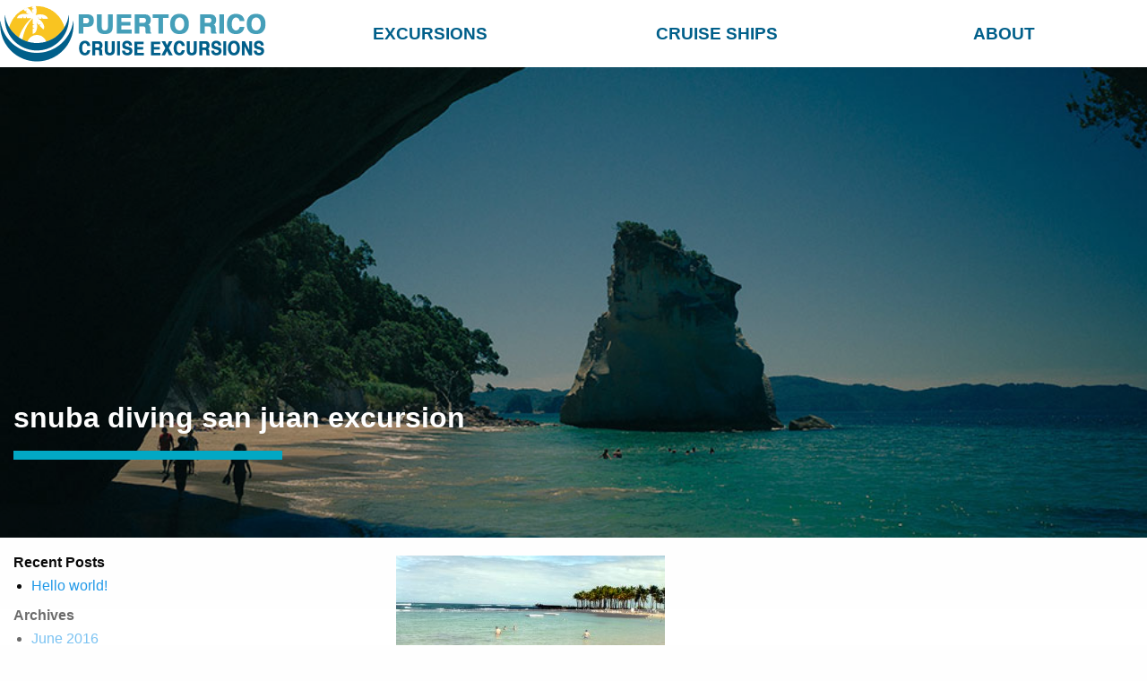

--- FILE ---
content_type: text/html; charset=UTF-8
request_url: https://puertoricocruiseexcursions.com/excursions/san-juan-snuba-diving-puerto-rico/attachment/snuba-diving-san-juan-5/
body_size: 4740
content:
<!doctype html>
<html class="no-js" lang="en-US" prefix="og: https://ogp.me/ns#" >
	<head>
		<meta charset="UTF-8" />
		<meta http-equiv="X-UA-Compatible" content="IE=edge"> 
		<meta name="viewport" content="width=device-width, initial-scale=1.0" />
		<meta name="google-site-verification" content="ve9OVOlS9tj957CCu10mNuGCMMwT6I-iAwAjg3hkofA" />

		<link rel="icon" href="https://puertoricocruiseexcursions.com/wp-content/themes/island-marketing/assets/images/icons/favicon.ico?v=1" type="image/x-icon">
		<link rel="apple-touch-icon" sizes="144x144" href="https://puertoricocruiseexcursions.com/wp-content/themes/island-marketing/assets/images/icons/apple-touch-icon-144x144.png">
		<link rel="apple-touch-icon" sizes="114x114" href="https://puertoricocruiseexcursions.com/wp-content/themes/island-marketing/assets/images/icons/apple-touch-icon-114x114.png">
		<link rel="apple-touch-icon" sizes="72x72" href="https://puertoricocruiseexcursions.com/wp-content/themes/island-marketing/assets/images/icons/apple-touch-icon-72x72.png">
		<link rel="apple-touch-icon" href="https://puertoricocruiseexcursions.com/wp-content/themes/island-marketing/assets/images/icons/apple-touch-icon.png">

		
			<style>img:is([sizes="auto" i], [sizes^="auto," i]) { contain-intrinsic-size: 3000px 1500px }</style>
	
<!-- Search Engine Optimization by Rank Math PRO - https://rankmath.com/ -->
<title>Puerto Rico Cruise Excursions | snuba diving san juan excursion</title>
<meta name="description" content="snuba diving san juan excursion"/>
<meta name="robots" content="follow, index, max-snippet:-1, max-video-preview:-1, max-image-preview:large"/>
<link rel="canonical" href="https://puertoricocruiseexcursions.com/excursions/san-juan-snuba-diving-puerto-rico/attachment/snuba-diving-san-juan-5/" />
<meta property="og:locale" content="en_US" />
<meta property="og:type" content="article" />
<meta property="og:title" content="Puerto Rico Cruise Excursions | snuba diving san juan excursion" />
<meta property="og:description" content="snuba diving san juan excursion" />
<meta property="og:url" content="https://puertoricocruiseexcursions.com/excursions/san-juan-snuba-diving-puerto-rico/attachment/snuba-diving-san-juan-5/" />
<meta property="og:site_name" content="Bahamas Cruise Excursions" />
<meta property="article:publisher" content="https://www.facebook.com/CruiseExcursions/" />
<meta property="og:updated_time" content="2016-07-04T14:26:43+00:00" />
<meta property="og:image" content="https://puertoricocruiseexcursions.com/wp-content/uploads/2016/07/snuba-diving-san-juan-5.jpg" />
<meta property="og:image:secure_url" content="https://puertoricocruiseexcursions.com/wp-content/uploads/2016/07/snuba-diving-san-juan-5.jpg" />
<meta property="og:image:width" content="900" />
<meta property="og:image:height" content="506" />
<meta property="og:image:alt" content="snuba diving san juan excursion" />
<meta property="og:image:type" content="image/jpeg" />
<meta name="twitter:card" content="summary_large_image" />
<meta name="twitter:title" content="Puerto Rico Cruise Excursions | snuba diving san juan excursion" />
<meta name="twitter:description" content="snuba diving san juan excursion" />
<meta name="twitter:image" content="https://puertoricocruiseexcursions.com/wp-content/uploads/2016/07/snuba-diving-san-juan-5.jpg" />
<!-- /Rank Math WordPress SEO plugin -->

<link rel='dns-prefetch' href='//ajax.googleapis.com' />
<link rel='dns-prefetch' href='//www.googletagmanager.com' />
<link rel='dns-prefetch' href='//use.fontawesome.com' />
<link rel='stylesheet' id='main-stylesheet-css' href='https://puertoricocruiseexcursions.com/wp-content/themes/island-marketing/assets/stylesheets/foundation.css?ver=2.6.1' type='text/css' media='all' />
<link rel='stylesheet' id='bfa-font-awesome-css' href='https://use.fontawesome.com/releases/v5.15.4/css/all.css?ver=2.0.3' type='text/css' media='all' />
<link rel='stylesheet' id='bfa-font-awesome-v4-shim-css' href='https://use.fontawesome.com/releases/v5.15.4/css/v4-shims.css?ver=2.0.3' type='text/css' media='all' />
<style id='bfa-font-awesome-v4-shim-inline-css' type='text/css'>

			@font-face {
				font-family: 'FontAwesome';
				src: url('https://use.fontawesome.com/releases/v5.15.4/webfonts/fa-brands-400.eot'),
				url('https://use.fontawesome.com/releases/v5.15.4/webfonts/fa-brands-400.eot?#iefix') format('embedded-opentype'),
				url('https://use.fontawesome.com/releases/v5.15.4/webfonts/fa-brands-400.woff2') format('woff2'),
				url('https://use.fontawesome.com/releases/v5.15.4/webfonts/fa-brands-400.woff') format('woff'),
				url('https://use.fontawesome.com/releases/v5.15.4/webfonts/fa-brands-400.ttf') format('truetype'),
				url('https://use.fontawesome.com/releases/v5.15.4/webfonts/fa-brands-400.svg#fontawesome') format('svg');
			}

			@font-face {
				font-family: 'FontAwesome';
				src: url('https://use.fontawesome.com/releases/v5.15.4/webfonts/fa-solid-900.eot'),
				url('https://use.fontawesome.com/releases/v5.15.4/webfonts/fa-solid-900.eot?#iefix') format('embedded-opentype'),
				url('https://use.fontawesome.com/releases/v5.15.4/webfonts/fa-solid-900.woff2') format('woff2'),
				url('https://use.fontawesome.com/releases/v5.15.4/webfonts/fa-solid-900.woff') format('woff'),
				url('https://use.fontawesome.com/releases/v5.15.4/webfonts/fa-solid-900.ttf') format('truetype'),
				url('https://use.fontawesome.com/releases/v5.15.4/webfonts/fa-solid-900.svg#fontawesome') format('svg');
			}

			@font-face {
				font-family: 'FontAwesome';
				src: url('https://use.fontawesome.com/releases/v5.15.4/webfonts/fa-regular-400.eot'),
				url('https://use.fontawesome.com/releases/v5.15.4/webfonts/fa-regular-400.eot?#iefix') format('embedded-opentype'),
				url('https://use.fontawesome.com/releases/v5.15.4/webfonts/fa-regular-400.woff2') format('woff2'),
				url('https://use.fontawesome.com/releases/v5.15.4/webfonts/fa-regular-400.woff') format('woff'),
				url('https://use.fontawesome.com/releases/v5.15.4/webfonts/fa-regular-400.ttf') format('truetype'),
				url('https://use.fontawesome.com/releases/v5.15.4/webfonts/fa-regular-400.svg#fontawesome') format('svg');
				unicode-range: U+F004-F005,U+F007,U+F017,U+F022,U+F024,U+F02E,U+F03E,U+F044,U+F057-F059,U+F06E,U+F070,U+F075,U+F07B-F07C,U+F080,U+F086,U+F089,U+F094,U+F09D,U+F0A0,U+F0A4-F0A7,U+F0C5,U+F0C7-F0C8,U+F0E0,U+F0EB,U+F0F3,U+F0F8,U+F0FE,U+F111,U+F118-F11A,U+F11C,U+F133,U+F144,U+F146,U+F14A,U+F14D-F14E,U+F150-F152,U+F15B-F15C,U+F164-F165,U+F185-F186,U+F191-F192,U+F1AD,U+F1C1-F1C9,U+F1CD,U+F1D8,U+F1E3,U+F1EA,U+F1F6,U+F1F9,U+F20A,U+F247-F249,U+F24D,U+F254-F25B,U+F25D,U+F267,U+F271-F274,U+F279,U+F28B,U+F28D,U+F2B5-F2B6,U+F2B9,U+F2BB,U+F2BD,U+F2C1-F2C2,U+F2D0,U+F2D2,U+F2DC,U+F2ED,U+F328,U+F358-F35B,U+F3A5,U+F3D1,U+F410,U+F4AD;
			}
		
</style>
<script type="text/javascript" src="https://ajax.googleapis.com/ajax/libs/jquery/2.2.4/jquery.min.js?ver=2.2.4" id="jquery-js"></script>

<!-- Google tag (gtag.js) snippet added by Site Kit -->
<!-- Google Analytics snippet added by Site Kit -->
<script type="text/javascript" src="https://www.googletagmanager.com/gtag/js?id=GT-KT4HRK8" id="google_gtagjs-js" async></script>
<script type="text/javascript" id="google_gtagjs-js-after">
/* <![CDATA[ */
window.dataLayer = window.dataLayer || [];function gtag(){dataLayer.push(arguments);}
gtag("set","linker",{"domains":["puertoricocruiseexcursions.com"]});
gtag("js", new Date());
gtag("set", "developer_id.dZTNiMT", true);
gtag("config", "GT-KT4HRK8");
/* ]]> */
</script>
<link rel="https://api.w.org/" href="https://puertoricocruiseexcursions.com/wp-json/" /><link rel="alternate" title="JSON" type="application/json" href="https://puertoricocruiseexcursions.com/wp-json/wp/v2/media/392" /><link rel="alternate" title="oEmbed (JSON)" type="application/json+oembed" href="https://puertoricocruiseexcursions.com/wp-json/oembed/1.0/embed?url=https%3A%2F%2Fpuertoricocruiseexcursions.com%2Fexcursions%2Fsan-juan-snuba-diving-puerto-rico%2Fattachment%2Fsnuba-diving-san-juan-5%2F" />
<link rel="alternate" title="oEmbed (XML)" type="text/xml+oembed" href="https://puertoricocruiseexcursions.com/wp-json/oembed/1.0/embed?url=https%3A%2F%2Fpuertoricocruiseexcursions.com%2Fexcursions%2Fsan-juan-snuba-diving-puerto-rico%2Fattachment%2Fsnuba-diving-san-juan-5%2F&#038;format=xml" />
<meta name="generator" content="Site Kit by Google 1.170.0" />		<style type="text/css" id="wp-custom-css">
			/* Override: Nav Bar Style */
#site-navigation.top-bar,
#site-navigation.top-bar ul{ background-color: #fff; }
#site-navigation .top-bar-left { padding: 5px 0; }
#site-navigation .top-bar-right { padding-top: 12px; }

/* Override: Logo Style */
#site-navigation .top-bar-left .menu > .home > .logo {
	display: block;
	height: auto; padding: 0;
}
#site-navigation .top-bar-left .menu > .home > .logo > img {
	display: block;
	height: 65px; width: auto;
}

/* Override: Menu Items Style */
#site-navigation .top-bar-right .menu .menu-item a {
	color: #005F8A; }
#site-navigation .top-bar-right .menu .menu-item a:hover {
	color: #459FB9; }


/* Override: Mobile Header Style */
#masthead .title-bar {
	background-color: #fff;
}
#masthead .title-bar .menu-icon:after { top: 12px; }
#masthead .title-bar .menu-icon:after {
  background: #565656;
  box-shadow: 0 7px 0 #292929, 0 14px 0 #292929;
}
#masthead .title-bar .menu-icon:hover::after {
  background: #333;
  box-shadow: 0 7px 0 #000, 0 14px 0 #000;
}



/* Override: Footer Bottom Bar */
#copyright {
    color: #fff;
    padding: 10px;
    background: #005F8A;
}		</style>
		
		<script src="https://puertoricocruiseexcursions.com/wp-content/themes/island-marketing/assets/javascript/vendor/unitegallery/js/unitegallery.js"></script>
		<link rel='stylesheet' href='https://puertoricocruiseexcursions.com/wp-content/themes/island-marketing/assets/javascript/vendor/unitegallery/css/unite-gallery.min.css' type='text/css' /> 
		<script src="https://puertoricocruiseexcursions.com/wp-content/themes/island-marketing/assets/javascript/vendor/unitegallery/themes/default/ug-theme-default.js"></script>
		<link rel='stylesheet' href='https://puertoricocruiseexcursions.com/wp-content/themes/island-marketing/assets/javascript/vendor/unitegallery/themes/default/ug-theme-default.min.css' type='text/css' /> 
		<link rel="stylesheet" type="text/css" href="//cdn.jsdelivr.net/jquery.slick/1.6.0/slick-theme.css"/>
		<link rel='stylesheet' href='https://puertoricocruiseexcursions.com/wp-content/themes/island-marketing/assets/stylesheets/normalize.css' type='text/css' /> 
	
			</head>

	<body class="attachment wp-singular attachment-template-default single single-attachment postid-392 attachmentid-392 attachment-jpeg wp-theme-island-marketing offcanvas">
	
	
			<header id="masthead" class="site-header" role="banner">
		
		<div class="title-bar" data-responsive-toggle="site-navigation">
			<button class="menu-icon" type="button" data-toggle="mobile-menu"></button>
			<div class="title-bar-title">
				<a class="logo" href="https://puertoricocruiseexcursions.com/" rel="home" title="Barbados Cruise Excursions - Back to Home">
					<img alt="Logo | Puerto Rico Cruise Excursions" src="/wp-content/uploads/2023/06/logo_Puerto-Rico_Cruise-Excurions.png">
				</a>
			</div>
		</div>

		<nav id="site-navigation" class="main-navigation top-bar" role="navigation">
			<div class="row">
				<div class="top-bar-left">
					<ul class="menu">
						<li class="home">
							<a class="logo" href="https://puertoricocruiseexcursions.com/" rel="home" title="Puerto Rico Cruise Excursions - Back to Home">
								<img alt="Logo | Puerto Rico Cruise Excursions" src="/wp-content/uploads/2023/06/logo_Puerto-Rico_Cruise-Excurions.png">
							</a>
						</li>
					</ul>
				</div>
				<div class="top-bar-right">
					<ul id="menu-top-menu" class="dropdown menu expanded desktop-menu" data-dropdown-menu><li id="menu-item-61" class="menu-item menu-item-type-post_type menu-item-object-page menu-item-61"><a href="https://puertoricocruiseexcursions.com/excursions/">Excursions</a></li>
<li id="menu-item-62" class="menu-item menu-item-type-post_type menu-item-object-page menu-item-62"><a href="https://puertoricocruiseexcursions.com/cruise-ships/">Cruise Ships</a></li>
<li id="menu-item-64" class="menu-item menu-item-type-post_type menu-item-object-page menu-item-64"><a href="https://puertoricocruiseexcursions.com/about-puertoricocruiseexcursions-com/">About</a></li>
</ul>											
<nav class="vertical menu" id="mobile-menu" role="navigation">
  <ul id="menu-top-menu-1" class="vertical menu" data-accordion-menu><li class="menu-item menu-item-type-post_type menu-item-object-page menu-item-61"><a href="https://puertoricocruiseexcursions.com/excursions/">Excursions</a></li>
<li class="menu-item menu-item-type-post_type menu-item-object-page menu-item-62"><a href="https://puertoricocruiseexcursions.com/cruise-ships/">Cruise Ships</a></li>
<li class="menu-item menu-item-type-post_type menu-item-object-page menu-item-64"><a href="https://puertoricocruiseexcursions.com/about-puertoricocruiseexcursions-com/">About</a></li>
</ul></nav>
									</div>
			</div>
		</nav>		
	</header>

	<section class="container">
		
<div id="single-post" role="main">

	<header id="featured-hero" role="banner" style="background: linear-gradient(rgba(0, 0, 0, 0.2), rgba(0, 0, 0, 0.2)), url('https://puertoricocruiseexcursions.com/wp-content/themes/island-marketing/assets/images/Banner_BlogHeader.jpg') no-repeat; background-size: cover;">

		<div class="row">
			<div class="small-6 columns">
				<div class="page-title">
				 	<h1 id="title-one"></h1>
				 	<h1 id="title">snuba diving san juan excursion</h1>
				 	<div class="blue-bar"></div>
				 	<h3 id="subtitle"></h3>
				</div>
		 	</div>
	 	</div>

	</header>
	<div class="turq-bar"></div>

	<main class="body-content">
		<div class="row">
			<div class="small-4 columns">

				<aside class="sidebar">
		
		<article id="recent-posts-2" class="widget widget_recent_entries">
		<h6>Recent Posts</h6>
		<ul>
											<li>
					<a href="https://puertoricocruiseexcursions.com/popular/hello-world/">Hello world!</a>
									</li>
					</ul>

		</article><article id="archives-2" class="widget widget_archive"><h6>Archives</h6>
			<ul>
					<li><a href='https://puertoricocruiseexcursions.com/2016/06/'>June 2016</a></li>
			</ul>

			</article>	</aside>

			</div>
			<div class="small-8 columns">

				<article class="main-content">
										<p class="attachment"><a href='https://puertoricocruiseexcursions.com/wp-content/uploads/2016/07/snuba-diving-san-juan-5.jpg'><img fetchpriority="high" decoding="async" width="300" height="169" src="https://puertoricocruiseexcursions.com/wp-content/uploads/2016/07/snuba-diving-san-juan-5-300x169.jpg" class="attachment-medium size-medium" alt="snuba diving san juan excursion" srcset="https://puertoricocruiseexcursions.com/wp-content/uploads/2016/07/snuba-diving-san-juan-5-300x169.jpg 300w, https://puertoricocruiseexcursions.com/wp-content/uploads/2016/07/snuba-diving-san-juan-5-768x432.jpg 768w, https://puertoricocruiseexcursions.com/wp-content/uploads/2016/07/snuba-diving-san-juan-5-640x360.jpg 640w, https://puertoricocruiseexcursions.com/wp-content/uploads/2016/07/snuba-diving-san-juan-5.jpg 900w" sizes="(max-width: 639px) 98vw, (max-width: 1199px) 64vw, 300px" title="Snuba Diving San Juan Excursion 1"></a></p>
<p>snuba diving san juan excursion</p>

				</article>
			</div>
		</div>
	</main>

</div>
		</section>

		<div id="footer-container">
			<footer id="footer">
				<div class="row">
					<div id="footer-menu" class="small-12 medium-3 columns">
						<ul id="menu-footer-menu" class="vertical menu"><li id="menu-item-65" class="menu-item menu-item-type-post_type menu-item-object-page menu-item-65"><a href="https://puertoricocruiseexcursions.com/terms-of-service/">Terms of Service</a></li>
<li id="menu-item-66" class="menu-item menu-item-type-post_type menu-item-object-page menu-item-66"><a href="https://puertoricocruiseexcursions.com/faq/">FAQ</a></li>
<li id="menu-item-67" class="menu-item menu-item-type-post_type menu-item-object-page menu-item-67"><a href="https://puertoricocruiseexcursions.com/contact/">Contact</a></li>
</ul>									
					</div>
					<div id="footer-locations" class="small-12 medium-6 columns">
						<h4>Locations</h4>
						<div class="row small-up-2">
							<div class="column">
							<p class="title"><a href="https://bahamascruiseexcursions.com/">Bahamas Excursions</a></p>
							</div>
							<div class="column">
							<p class="title"><a href="https://barbadoscruiseexcursions.com/">Barbados Excursions</a></p>
							</div>
							<div class="column">
							<p class="title"><a href="https://belizecruiseexcursions.com/">Belize Excursions</a></p>
							</div>
							<div class="column">
							<p class="title"><a href="https://cabosanlucascruiseexcursions.com/">Cabo San Lucas Excursions</a></p>
							</div>
							<div class="column">
							<p class="title"><a href="https://costamayacruiseexcursions.com/">Costa Maya Excursions</a></p>
							</div>
							<div class="column">
							<p class="title"><a href="https://cozumelcruiseexcursions.com/">Cozumel Excursions</a></p>
							</div>
							<div class="column">
							<p class="title"><a href="https://grandcaymancruiseexcursions.com/">Grand Cayman Excusions</a></p>
							</div>
							<div class="column">
							<p class="title"><a href="https://jamaicacruiseexcursions.com/">Jamaica Excursions</a></p>
							</div>
							<div class="column">
							<p class="title"><a href="https://puertoricocruiseexcursions.com/">Puerto Rico Excursions</a></p>
							</div>
							<div class="column">
							<p class="title"><a href="https://roatancruiseexcursions.com/">Roatan Excursions</a></p>
							</div>
							<div class="column">
							<p class="title"><a href="https://stmaartencruiseexcursions.com/">St. Maarten Excursions</a></p>
							</div>
							<div class="column">
							<p class="title"><a href="https://stthomascruiseexcursions.com/">St. Thomas Excursions</a></p>
							</div>
						</div>
					</div>
					<div id="footer-cruises" class="small-12 medium-3 columns">
						<h4>Cruises</h4>
														<a href="/cruise-ships"><p>Carnival Cruise Lines</p></a>
														<a href="/cruise-ships"><p>Celebrity Cruises</p></a>
														<a href="/cruise-ships"><p>Disney Cruises</p></a>
														<a href="/cruise-ships"><p>Holland America Cruise Line</p></a>
														<a href="/cruise-ships"><p>MSC Cruises</p></a>
														<a href="/cruise-ships"><p>NCL Norwegian Cruise LInes</p></a>
														<a href="/cruise-ships"><p>Royal Caribbean Cruise Lines</p></a>
														<a href="/cruise-ships"><p>Virgin Voyages</p></a>
																	</div>
				</div>
			</footer>
			<div id="copyright">Jamaica Cruise Excursions &copy; 2002-2026</div>			
		</div>
				
<script type="text/javascript" src="//cdn.jsdelivr.net/jquery.slick/1.6.0/slick.min.js"></script>
<script type="speculationrules">
{"prefetch":[{"source":"document","where":{"and":[{"href_matches":"\/*"},{"not":{"href_matches":["\/wp-*.php","\/wp-admin\/*","\/wp-content\/uploads\/*","\/wp-content\/*","\/wp-content\/plugins\/*","\/wp-content\/themes\/island-marketing\/*","\/*\\?(.+)"]}},{"not":{"selector_matches":"a[rel~=\"nofollow\"]"}},{"not":{"selector_matches":".no-prefetch, .no-prefetch a"}}]},"eagerness":"conservative"}]}
</script>
<script type="text/javascript" src="https://puertoricocruiseexcursions.com/wp-includes/js/underscore.min.js?ver=1.13.7" id="underscore-js"></script>
<script type="text/javascript" src="https://puertoricocruiseexcursions.com/wp-includes/js/backbone.min.js?ver=1.6.0" id="backbone-js"></script>
<script type="text/javascript" id="wp-api-request-js-extra">
/* <![CDATA[ */
var wpApiSettings = {"root":"https:\/\/puertoricocruiseexcursions.com\/wp-json\/","nonce":"00886384bd","versionString":"wp\/v2\/"};
/* ]]> */
</script>
<script type="text/javascript" src="https://puertoricocruiseexcursions.com/wp-includes/js/api-request.min.js?ver=104d59da4c55ed9d5b3234b12ae9cf9e" id="wp-api-request-js"></script>
<script type="text/javascript" src="https://puertoricocruiseexcursions.com/wp-includes/js/wp-api.min.js?ver=104d59da4c55ed9d5b3234b12ae9cf9e" id="wp-api-js"></script>
<script type="text/javascript" src="https://puertoricocruiseexcursions.com/wp-content/themes/island-marketing/assets/javascript/foundation.js?ver=104d59da4c55ed9d5b3234b12ae9cf9e" id="foundation-js"></script>

		
<script defer src="https://static.cloudflareinsights.com/beacon.min.js/vcd15cbe7772f49c399c6a5babf22c1241717689176015" integrity="sha512-ZpsOmlRQV6y907TI0dKBHq9Md29nnaEIPlkf84rnaERnq6zvWvPUqr2ft8M1aS28oN72PdrCzSjY4U6VaAw1EQ==" data-cf-beacon='{"version":"2024.11.0","token":"97dcbdb916484d01bbaaf9e0e1eec265","r":1,"server_timing":{"name":{"cfCacheStatus":true,"cfEdge":true,"cfExtPri":true,"cfL4":true,"cfOrigin":true,"cfSpeedBrain":true},"location_startswith":null}}' crossorigin="anonymous"></script>
</body>
</html>
